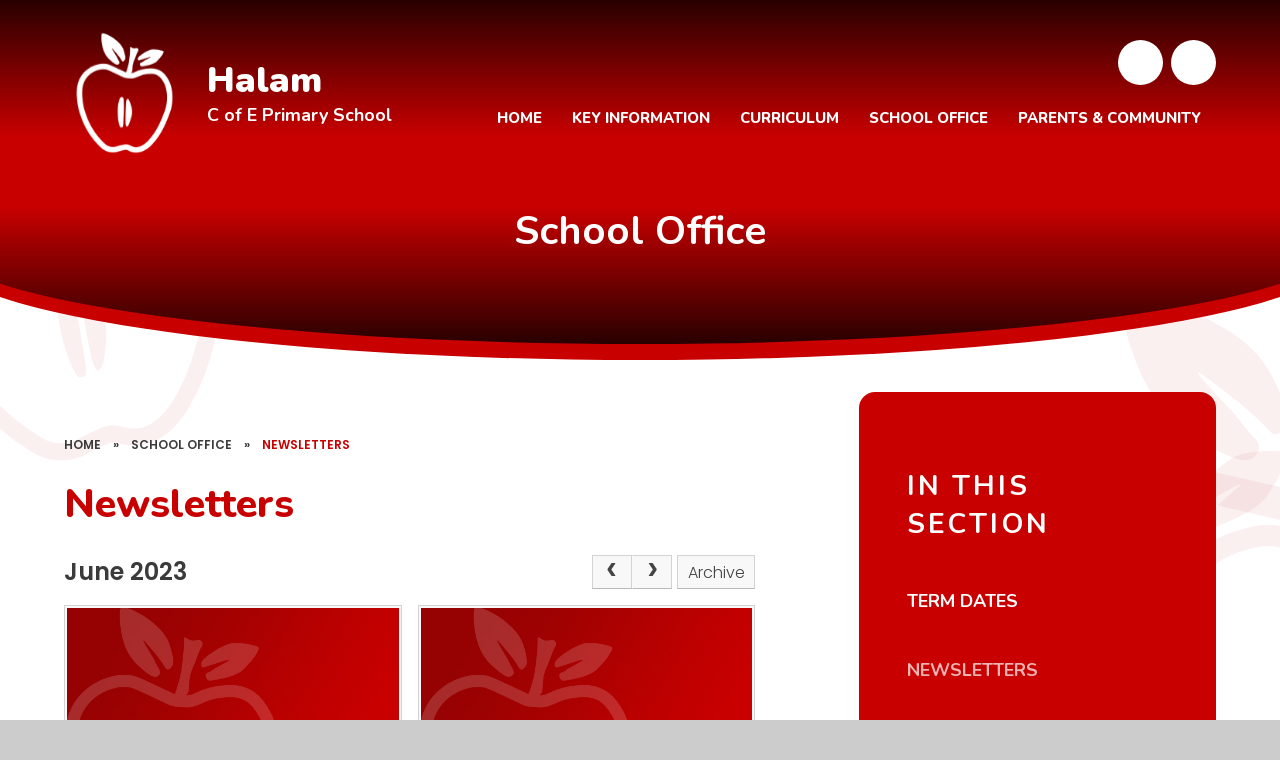

--- FILE ---
content_type: text/html
request_url: https://www.halam.notts.sch.uk/news/?pid=8&nid=1&year=2023&month=6
body_size: 45718
content:

<!DOCTYPE html>
<!--[if IE 7]><html class="no-ios no-js lte-ie9 lte-ie8 lte-ie7" lang="en" xml:lang="en"><![endif]-->
<!--[if IE 8]><html class="no-ios no-js lte-ie9 lte-ie8"  lang="en" xml:lang="en"><![endif]-->
<!--[if IE 9]><html class="no-ios no-js lte-ie9"  lang="en" xml:lang="en"><![endif]-->
<!--[if !IE]><!--> <html class="no-ios no-js"  lang="en" xml:lang="en"><!--<![endif]-->
	<head>
		<meta http-equiv="X-UA-Compatible" content="IE=edge" />
		<meta http-equiv="content-type" content="text/html; charset=utf-8"/>
		
		<link rel="canonical" href="https://www.halam.notts.sch.uk/latestnews">
		<script>window.FontAwesomeConfig = {showMissingIcons: false};</script><link rel="stylesheet" media="screen" href="https://cdn.juniperwebsites.co.uk/_includes/font-awesome/5.7.1/css/fa-web-font.css?cache=v4.6.56.3">
<script defer src="https://cdn.juniperwebsites.co.uk/_includes/font-awesome/5.7.1/js/fontawesome-all.min.js?cache=v4.6.56.3"></script>
<script defer src="https://cdn.juniperwebsites.co.uk/_includes/font-awesome/5.7.1/js/fa-v4-shims.min.js?cache=v4.6.56.3"></script>

		<title>Halam C of E Primary School - Newsletters</title>
		
		<style type="text/css">
			:root {
				
				--col-pri: rgb(34, 34, 34);
				
				--col-sec: rgb(136, 136, 136);
				
			}
		</style>
		
<!--[if IE]>
<script>
console = {log:function(){return;}};
</script>
<![endif]-->

<script>
	var boolItemEditDisabled;
	var boolLanguageMode, boolLanguageEditOriginal;
	var boolViewingConnect;
	var boolConnectDashboard;
	var displayRegions = [];
	var intNewFileCount = 0;
	strItemType = "news category";
	strSubItemType = "News Category";

	var featureSupport = {
		tagging: false,
		eventTagging: false
	};
	var boolLoggedIn = false;
boolAdminMode = false;
	var boolSuperUser = false;
strCookieBarStyle = 'shape';
	intParentPageID = "8";
	intCurrentItemID = 1;
	intCurrentCatID = 1;
boolIsHomePage = false;
	boolItemEditDisabled = true;
	boolLanguageEditOriginal=true;
	strCurrentLanguage='en-gb';	strFileAttachmentsUploadLocation = 'bottom';	boolViewingConnect = false;	boolConnectDashboard = false;	var objEditorComponentList = {};

</script>

<script src="https://cdn.juniperwebsites.co.uk/admin/_includes/js/mutation_events.min.js?cache=v4.6.56.3"></script>
<script src="https://cdn.juniperwebsites.co.uk/admin/_includes/js/jquery/jquery.js?cache=v4.6.56.3"></script>
<script src="https://cdn.juniperwebsites.co.uk/admin/_includes/js/jquery/jquery.prefilter.js?cache=v4.6.56.3"></script>
<script src="https://cdn.juniperwebsites.co.uk/admin/_includes/js/jquery/jquery.query.js?cache=v4.6.56.3"></script>
<script src="https://cdn.juniperwebsites.co.uk/admin/_includes/js/jquery/js.cookie.js?cache=v4.6.56.3"></script>
<script src="/_includes/editor/template-javascript.asp?cache=260112"></script>
<script src="/admin/_includes/js/functions/minified/functions.login.new.asp?cache=260112"></script>

  <script>

  </script>
<link href="https://www.halam.notts.sch.uk/feeds/news.asp?nid=1&amp;pid=1&lang=en" rel="alternate" type="application/rss+xml" title="Halam C of E Primary School - News Feed"><link href="https://www.halam.notts.sch.uk/feeds/comments.asp?title=Newsletters&amp;storyid=&amp;nid=1&amp;item=news&amp;pid=8&lang=en" rel="alternate" type="application/rss+xml" title="Halam C of E Primary School - Newsletters - Blog Post Comments"><link rel="stylesheet" media="screen" href="/_site/css/main.css?cache=260112">

	<link rel="stylesheet" href="/_site/css/print.css" type="text/css" media="print">
	<meta name="mobile-web-app-capable" content="yes">
	<meta name="apple-mobile-web-app-capable" content="yes">
	<meta name="viewport" content="width=device-width, initial-scale=1, minimum-scale=1, maximum-scale=1">
	<link rel="author" href="/humans.txt">
	<link rel="icon" href="/_site/images/favicons/favicon.ico">
	<link rel="apple-touch-icon" href="/_site/images/favicons/favicon.png">
	<link rel="preconnect" href="https://fonts.googleapis.com">
	<link rel="preconnect" href="https://fonts.gstatic.com" crossorigin>
	<link href="https://fonts.googleapis.com/css2?family=Nunito:ital,wght@0,700;0,800;0,900;1,800&family=Poppins:ital,wght@0,300;0,600;1,300;1,600&display=swap" rel="stylesheet">

	<script type="text/javascript">
	var iOS = ( navigator.userAgent.match(/(iPad|iPhone|iPod)/g) ? true : false );
	if (iOS) { $('html').removeClass('no-ios').addClass('ios'); }
	</script><link rel="stylesheet" media="screen" href="https://cdn.juniperwebsites.co.uk/_includes/css/content-blocks.css?cache=v4.6.56.3">
<link rel="stylesheet" media="screen" href="/_includes/css/cookie-colour.asp?cache=260112">
<link rel="stylesheet" media="screen" href="https://cdn.juniperwebsites.co.uk/_includes/css/cookies.css?cache=v4.6.56.3">
<link rel="stylesheet" media="screen" href="https://cdn.juniperwebsites.co.uk/_includes/css/cookies.advanced.css?cache=v4.6.56.3">
<link rel="stylesheet" media="screen" href="/_site/css/news.css?cache=260112">
<link rel="stylesheet" media="screen" href="https://cdn.juniperwebsites.co.uk/_includes/css/overlord.css?cache=v4.6.56.3">
<link rel="stylesheet" media="screen" href="https://cdn.juniperwebsites.co.uk/_includes/css/templates.css?cache=v4.6.56.3">
<link rel="stylesheet" media="screen" href="/_site/css/attachments.css?cache=260112">
<link rel="stylesheet" media="screen" href="/_site/css/templates.css?cache=260112">
<style>#print_me { display: none;}</style><script src="https://cdn.juniperwebsites.co.uk/admin/_includes/js/modernizr.js?cache=v4.6.56.3"></script>

        <meta property="og:site_name" content="Halam C of E Primary School" />
        <meta property="og:title" content="Newsletters" />
        <meta property="og:image" content="https://www.halam.notts.sch.uk/_site/images/design/thumbnail.jpg" />
        <meta property="og:type" content="website" />
        <meta property="twitter:card" content="summary" />
</head>


    <body>


<div id="print_me"></div>
<div class="mason mason--inner">

	<section class="access">
		<a class="access__anchor" name="header"></a>
		<a class="access__link" href="#content">Skip to content &darr;</a>
	</section>
	
	<svg class="svg__welcome__overlay hide" preserveAspectRatio="none" viewBox="0 0 649 356.12"><defs><linearGradient id="bg-grad" x1="-356.42" y1="561.91" x2="-355.44" y2="561.4" gradientTransform="translate(231336 200292.24) scale(649 -356.12)" gradientUnits="userSpaceOnUse"><stop offset="0" stop-color="#7931dd"/><stop offset=".55" stop-color="#4c2bdb"/><stop offset=".96" stop-color="#1a9fe3"/><stop offset="1" stop-color="#1a9fe3"/></linearGradient></defs></svg>
	
	<header class="header f__display" data-header="fixed flex" data-menu="menu">
		<section class="menu">
			<button class="reset__button cover mobile__menu__bg" data-remove=".mason--menu"></button>
			<div class="menu__extras">
				<ul class="reset__ul social__list inline"><li class="social__media__item inline"><a href="https://www.instagram.com/halam_primary/" class="social__media__item__link social__media__item__link--instagram reset__a inline" target="_blank"><i class="fab fa-instagram"></i><span>Instagram (halam_primary)</span></a></li></ul>
				<div class="search__container inline">
					<div class="search__container__flex">
						<form method="post" action="/search/default.asp?pid=0" class="menu__extras__form block">
							<button class="menu__extras__submit reset__button" type="submit" name="Search"><i class="fal fa-search"></i></button>
							<input class="menu__extras__input cover f__display" type="text" name="searchValue" title="search" placeholder="Search Site..."></input>
						</form>					
					</div>
					<button data-toggle=".mason--find" class="find__button reset__button circle inline"><i class="fas fa-search"></i></button>
				</div>
			</div>
			<nav class="menu__sidebar">
				<ul class="menu__list reset__ul fw__800 f__uppercase"><li class="menu__list__item menu__list__item--page_1"><a class="menu__list__item__link reset__a block" id="page_1" href="/"><span>Home</span></a><button aria-hidden="true" title="View pages within Home" class="menu__list__item__button reset__button" data-tab=".menu__list__item--page_1--expand"><i class="menu__list__item__button__icon fa fa-angle-down"></i></button></li><li class="menu__list__item menu__list__item--page_6 menu__list__item--subitems"><a class="menu__list__item__link reset__a block" id="page_6" href="/keyinformation"><span>Key Information</span></a><button aria-hidden="true" title="View pages within Key Information" class="menu__list__item__button reset__button" data-tab=".menu__list__item--page_6--expand"><i class="menu__list__item__button__icon fa fa-angle-down"></i></button><ul class="menu__list__item__sub"><li class="menu__list__item menu__list__item--page_21"><a class="menu__list__item__link reset__a block" id="page_21" href="/aboutus"><span>About Us</span></a><button aria-hidden="true" title="View pages within About Us" class="menu__list__item__button reset__button" data-tab=".menu__list__item--page_21--expand"><i class="menu__list__item__button__icon fa fa-angle-down"></i></button></li><li class="menu__list__item menu__list__item--page_52"><a class="menu__list__item__link reset__a block" id="page_52" href="/safeguarding"><span>Safeguarding</span></a><button aria-hidden="true" title="View pages within Safeguarding" class="menu__list__item__button reset__button" data-tab=".menu__list__item--page_52--expand"><i class="menu__list__item__button__icon fa fa-angle-down"></i></button></li><li class="menu__list__item menu__list__item--page_22"><a class="menu__list__item__link reset__a block" id="page_22" href="/page/?title=Visions+%26amp%3B+Values&amp;pid=22"><span>Visions &amp; Values</span></a><button aria-hidden="true" title="View pages within Visions &amp; Values" class="menu__list__item__button reset__button" data-tab=".menu__list__item--page_22--expand"><i class="menu__list__item__button__icon fa fa-angle-down"></i></button></li><li class="menu__list__item menu__list__item--page_15"><a class="menu__list__item__link reset__a block" id="page_15" href="/admissions"><span>School Admissions</span></a><button aria-hidden="true" title="View pages within School Admissions" class="menu__list__item__button reset__button" data-tab=".menu__list__item--page_15--expand"><i class="menu__list__item__button__icon fa fa-angle-down"></i></button></li><li class="menu__list__item menu__list__item--page_16"><a class="menu__list__item__link reset__a block" id="page_16" href="/page/?title=Policies+%26amp%3B+Documents&amp;pid=16"><span>Policies &amp; Documents</span></a><button aria-hidden="true" title="View pages within Policies &amp; Documents" class="menu__list__item__button reset__button" data-tab=".menu__list__item--page_16--expand"><i class="menu__list__item__button__icon fa fa-angle-down"></i></button></li><li class="menu__list__item menu__list__item--page_19"><a class="menu__list__item__link reset__a block" id="page_19" href="/page/?title=School+Attainment&amp;pid=19"><span>School Attainment</span></a><button aria-hidden="true" title="View pages within School Attainment" class="menu__list__item__button reset__button" data-tab=".menu__list__item--page_19--expand"><i class="menu__list__item__button__icon fa fa-angle-down"></i></button></li></ul></li><li class="menu__list__item menu__list__item--page_3 menu__list__item--subitems"><a class="menu__list__item__link reset__a block" id="page_3" href="/curriculum"><span>Curriculum</span></a><button aria-hidden="true" title="View pages within Curriculum" class="menu__list__item__button reset__button" data-tab=".menu__list__item--page_3--expand"><i class="menu__list__item__button__icon fa fa-angle-down"></i></button><ul class="menu__list__item__sub"><li class="menu__list__item menu__list__item--url_1"><a class="menu__list__item__link reset__a block" id="url_1" href="/curriculum" target="_blank" rel="external"><span>Curriculum</span></a><button aria-hidden="true" title="View pages within Curriculum" class="menu__list__item__button reset__button" data-tab=".menu__list__item--url_1--expand"><i class="menu__list__item__button__icon fa fa-angle-down"></i></button></li><li class="menu__list__item menu__list__item--page_7"><a class="menu__list__item__link reset__a block" id="page_7" href="/classpages"><span>Class Pages</span></a><button aria-hidden="true" title="View pages within Class Pages" class="menu__list__item__button reset__button" data-tab=".menu__list__item--page_7--expand"><i class="menu__list__item__button__icon fa fa-angle-down"></i></button></li><li class="menu__list__item menu__list__item--page_23"><a class="menu__list__item__link reset__a block" id="page_23" href="/subjects"><span>Subjects</span></a><button aria-hidden="true" title="View pages within Subjects" class="menu__list__item__button reset__button" data-tab=".menu__list__item--page_23--expand"><i class="menu__list__item__button__icon fa fa-angle-down"></i></button></li><li class="menu__list__item menu__list__item--page_37"><a class="menu__list__item__link reset__a block" id="page_37" href="/page/?title=Early+Years&amp;pid=37"><span>Early Years</span></a><button aria-hidden="true" title="View pages within Early Years" class="menu__list__item__button reset__button" data-tab=".menu__list__item--page_37--expand"><i class="menu__list__item__button__icon fa fa-angle-down"></i></button></li><li class="menu__list__item menu__list__item--page_38"><a class="menu__list__item__link reset__a block" id="page_38" href="/page/?title=E%2DSafety&amp;pid=38"><span>E-Safety</span></a><button aria-hidden="true" title="View pages within E-Safety" class="menu__list__item__button reset__button" data-tab=".menu__list__item--page_38--expand"><i class="menu__list__item__button__icon fa fa-angle-down"></i></button></li><li class="menu__list__item menu__list__item--page_20"><a class="menu__list__item__link reset__a block" id="page_20" href="/page/?title=Our+British+Values&amp;pid=20"><span>Our British Values</span></a><button aria-hidden="true" title="View pages within Our British Values" class="menu__list__item__button reset__button" data-tab=".menu__list__item--page_20--expand"><i class="menu__list__item__button__icon fa fa-angle-down"></i></button></li></ul></li><li class="menu__list__item menu__list__item--page_8 menu__list__item--subitems menu__list__item--selected"><a class="menu__list__item__link reset__a block" id="page_8" href="/schooloffice"><span>School Office</span></a><button aria-hidden="true" title="View pages within School Office" class="menu__list__item__button reset__button" data-tab=".menu__list__item--page_8--expand"><i class="menu__list__item__button__icon fa fa-angle-down"></i></button><ul class="menu__list__item__sub"><li class="menu__list__item menu__list__item--page_43"><a class="menu__list__item__link reset__a block" id="page_43" href="/termdates"><span>Term Dates</span></a><button aria-hidden="true" title="View pages within Term Dates" class="menu__list__item__button reset__button" data-tab=".menu__list__item--page_43--expand"><i class="menu__list__item__button__icon fa fa-angle-down"></i></button></li><li class="menu__list__item menu__list__item--news_category_1 menu__list__item--selected menu__list__item--final"><a class="menu__list__item__link reset__a block" id="news_category_1" href="/latestnews"><span>Newsletters</span></a><button aria-hidden="true" title="View pages within Newsletters" class="menu__list__item__button reset__button" data-tab=".menu__list__item--news_category_1--expand"><i class="menu__list__item__button__icon fa fa-angle-down"></i></button></li><li class="menu__list__item menu__list__item--url_2"><a class="menu__list__item__link reset__a block" id="url_2" href="/schoolcalendar"><span>School Calendar</span></a><button aria-hidden="true" title="View pages within School Calendar" class="menu__list__item__button reset__button" data-tab=".menu__list__item--url_2--expand"><i class="menu__list__item__button__icon fa fa-angle-down"></i></button></li><li class="menu__list__item menu__list__item--page_2"><a class="menu__list__item__link reset__a block" id="page_2" href="/contact-us"><span>Contact Us</span></a><button aria-hidden="true" title="View pages within Contact Us" class="menu__list__item__button reset__button" data-tab=".menu__list__item--page_2--expand"><i class="menu__list__item__button__icon fa fa-angle-down"></i></button></li><li class="menu__list__item menu__list__item--page_41"><a class="menu__list__item__link reset__a block" id="page_41" href="/page/?title=After+School+%26amp%3B+Breakfast+%26amp%3B+Tea+Club&amp;pid=41"><span>After School &amp; Breakfast &amp; Tea Club</span></a><button aria-hidden="true" title="View pages within After School &amp; Breakfast &amp; Tea Club" class="menu__list__item__button reset__button" data-tab=".menu__list__item--page_41--expand"><i class="menu__list__item__button__icon fa fa-angle-down"></i></button></li><li class="menu__list__item menu__list__item--page_40"><a class="menu__list__item__link reset__a block" id="page_40" href="/schoolinformation"><span>School Information for Parents</span></a><button aria-hidden="true" title="View pages within School Information for Parents" class="menu__list__item__button reset__button" data-tab=".menu__list__item--page_40--expand"><i class="menu__list__item__button__icon fa fa-angle-down"></i></button></li><li class="menu__list__item menu__list__item--page_39"><a class="menu__list__item__link reset__a block" id="page_39" href="/forms"><span>Useful Forms &amp; School Meals</span></a><button aria-hidden="true" title="View pages within Useful Forms &amp; School Meals" class="menu__list__item__button reset__button" data-tab=".menu__list__item--page_39--expand"><i class="menu__list__item__button__icon fa fa-angle-down"></i></button></li><li class="menu__list__item menu__list__item--page_42"><a class="menu__list__item__link reset__a block" id="page_42" href="/music"><span>Music</span></a><button aria-hidden="true" title="View pages within Music" class="menu__list__item__button reset__button" data-tab=".menu__list__item--page_42--expand"><i class="menu__list__item__button__icon fa fa-angle-down"></i></button></li></ul></li><li class="menu__list__item menu__list__item--page_14 menu__list__item--subitems"><a class="menu__list__item__link reset__a block" id="page_14" href="/schoolcommunity"><span>Parents &amp; Community</span></a><button aria-hidden="true" title="View pages within Parents &amp; Community" class="menu__list__item__button reset__button" data-tab=".menu__list__item--page_14--expand"><i class="menu__list__item__button__icon fa fa-angle-down"></i></button><ul class="menu__list__item__sub"><li class="menu__list__item menu__list__item--page_47"><a class="menu__list__item__link reset__a block" id="page_47" href="/governors"><span>Governors</span></a><button aria-hidden="true" title="View pages within Governors" class="menu__list__item__button reset__button" data-tab=".menu__list__item--page_47--expand"><i class="menu__list__item__button__icon fa fa-angle-down"></i></button></li><li class="menu__list__item menu__list__item--page_46"><a class="menu__list__item__link reset__a block" id="page_46" href="/ptfa"><span>PTFA</span></a><button aria-hidden="true" title="View pages within PTFA" class="menu__list__item__button reset__button" data-tab=".menu__list__item--page_46--expand"><i class="menu__list__item__button__icon fa fa-angle-down"></i></button></li><li class="menu__list__item menu__list__item--page_45"><a class="menu__list__item__link reset__a block" id="page_45" href="/page/?title=Useful+Links&amp;pid=45"><span>Useful Links</span></a><button aria-hidden="true" title="View pages within Useful Links" class="menu__list__item__button reset__button" data-tab=".menu__list__item--page_45--expand"><i class="menu__list__item__button__icon fa fa-angle-down"></i></button></li></ul></li></ul>
			</nav>
		</section>
		<div class="header__extras">
			<button class="menu__btn reset__button bg__pri col__white block fw__700 f__uppercase" data-toggle=".mason--menu">	
				<div class="menu__btn__text menu__btn__text--open cover"><i class="far fa-bars"></i><span>Menu</span></div>
				<div class="menu__btn__text menu__btn__text--close cover"><i class="far fa-times"></i><span>Close</span></div>
			</button>
		</div>
		<div class="header__container">
			<div class="header__logo inline">
				<a href="/" class="header__logo__img block"><img src="/_site/images/design/logo.svg" class="block" alt="Halam C of E Primary School" /></a>
				<h1 class="header__logo__title"><span>Halam</span><small>C of E Primary School </small></h1>			
			</div>
		</div>
	</header>
	
	<section class="hero parent">
		
		<div class="cover slideshow__wrap">
			<div class="hero__slideshow cover parent" data-parallax="top" data-watch=".hero" data-multiplier=".3">
				<div class="hero__slideshow__item cover"><div class="hero__slideshow__item__image" data-img="/_site/data/files/images/slideshow/89159A5FF2CC7584BB719AF75891DBFD.jpg"></div></div>
			</div>
		</div>
		<div class="hero__content">
			
				<h2 class="hero__title col__white f__display f__center">School Office</h2>
			
		</div>
	</section>
	
	
	<main class="main mouse__move container" id="scrolldown">
		
		<div class="main__flex container">
			<div class="main__bg cover">
				<div class="main__bg__item">
					<span class="cover"></span>
				</div>
				<div class="main__bg__item">
					<span class="cover"></span>
				</div>
				<div class="main__bg__item">
					<span class="cover"></span>
				</div>
				<div class="main__bg__item">
					<span class="cover"></span>
				</div>
				<div class="main__bg__item">
					<span class="cover"></span>
				</div>
			</div>
			<div class="content content--news_category">
				<div class="breadcrumbs">
					<ul class="content__path"><li class="content__path__item content__path__item--page_1 inline f__uppercase fw__700 f__12"><a class="content__path__item__link reset__a col__type" id="page_1" href="/">Home</a><span class="content__path__item__sep">&raquo;</span></li><li class="content__path__item content__path__item--page_8 content__path__item--selected inline f__uppercase fw__700 f__12"><a class="content__path__item__link reset__a col__type" id="page_8" href="/schooloffice">School Office</a><span class="content__path__item__sep">&raquo;</span></li><li class="content__path__item content__path__item--news_category_1 content__path__item--selected content__path__item--final inline f__uppercase fw__700 f__12"><a class="content__path__item__link reset__a col__type" id="news_category_1" href="/latestnews">Newsletters</a><span class="content__path__item__sep">&raquo;</span></li></ul>
				</div>
				<h1 class="content__title" id="itemTitle">Newsletters</h1>
				<a class="content__anchor" name="content"></a>
				<div class="content__region"><div class="admin_edit" id="cmsEditableMainContent"></div></div><div class="content__news"><div class="content__news__toolbar ui_toolbar"><div class="ui_left"><h2>June 2023</h2></div><div class="ui_right"><nav class="ui_group"><a class="ui_button"href="/news/?pid=8&amp;nid=1&amp;year=2023&amp;month=5" aria-label="Previous Page"><span class="ui_icon ui_icon--prev"></span></a><a class="ui_button"href="/news/?pid=8&amp;nid=1&amp;year=2023&amp;month=7" aria-label="Next Page"><span class="ui_icon ui_icon--next"></span></a></nav><a class="ui_button" href="https://www.halam.notts.sch.uk/news/archive.asp?pid=8&amp;nid=1">Archive</a></div></div><ul class="content__news__list content__news__list--2 feed">
<li class="content__news__list__item content__news__list__item--1 content__news__list__item--first content__news__list__item--odd"><article class="content__news__list__item__card ui_card"><div class="content__news__list__item__img ui_card__img ui_card__img--top"><a href="/news/?pid=8&amp;nid=1&amp;storyid=101"><img src="/_site/images/design/thumbnail.jpg" alt=""/></a></div><div class="content__news__list__item__info ui_txt ui_txt--truncate_8"><h2 class="content__news__list__item__info__title ui_txt__title">Newsletter 30 June</h2><div class="content__news__list__item__info__date ui_txt__sub">Published 30/06/23</div><div class="content__news__list__item__info__intro ui_txt__content"><p>Please find attached this week&#39;s newsletter</p>
</div></div><a class="content__news__list__item__info__link ui_button" href="/news/?pid=8&amp;nid=1&amp;storyid=101">Read More</a></article></li>
<li class="content__news__list__item content__news__list__item--2 content__news__list__item--even"><article class="content__news__list__item__card ui_card"><div class="content__news__list__item__img ui_card__img ui_card__img--top"><a href="/news/?pid=8&amp;nid=1&amp;storyid=97"><img src="/_site/images/design/thumbnail.jpg" alt=""/></a></div><div class="content__news__list__item__info ui_txt ui_txt--truncate_8"><h2 class="content__news__list__item__info__title ui_txt__title">Newsletter June 23rd</h2><div class="content__news__list__item__info__date ui_txt__sub">Published 23/06/23</div><div class="content__news__list__item__info__intro ui_txt__content"><p>Please find attached the latest newsletter</p>
</div></div><a class="content__news__list__item__info__link ui_button" href="/news/?pid=8&amp;nid=1&amp;storyid=97">Read More</a></article></li>
<li class="content__news__list__item content__news__list__item--3 content__news__list__item--odd"><article class="content__news__list__item__card ui_card"><div class="content__news__list__item__img ui_card__img ui_card__img--top"><a href="/news/?pid=8&amp;nid=1&amp;storyid=94"><img src="/_site/images/design/thumbnail.jpg" alt=""/></a></div><div class="content__news__list__item__info ui_txt ui_txt--truncate_8"><h2 class="content__news__list__item__info__title ui_txt__title">Newsletter June 16th</h2><div class="content__news__list__item__info__date ui_txt__sub">Published 16/06/23</div><div class="content__news__list__item__info__intro ui_txt__content"><p>Please find attached the latest newsletter</p>
</div></div><a class="content__news__list__item__info__link ui_button" href="/news/?pid=8&amp;nid=1&amp;storyid=94">Read More</a></article></li>
<li class="content__news__list__item content__news__list__item--4 content__news__list__item--even"><article class="content__news__list__item__card ui_card"><div class="content__news__list__item__img ui_card__img ui_card__img--top"><a href="/news/?pid=8&amp;nid=1&amp;storyid=87"><img src="/_site/images/design/thumbnail.jpg" alt=""/></a></div><div class="content__news__list__item__info ui_txt ui_txt--truncate_8"><h2 class="content__news__list__item__info__title ui_txt__title">Newsletter June 9th</h2><div class="content__news__list__item__info__date ui_txt__sub">Published 09/06/23</div><div class="content__news__list__item__info__intro ui_txt__content"><p>Please find attached the latest newsletter</p>
</div></div><a class="content__news__list__item__info__link ui_button" href="/news/?pid=8&amp;nid=1&amp;storyid=87">Read More</a></article></li></ul>
		<div class="content__news__more__stories"></div>
	<div class="content__news__toolbar ui_toolbar"><div class="ui_left"><h2>June 2023</h2></div><div class="ui_right"><nav class="ui_group"><a class="ui_button"href="/news/?pid=8&amp;nid=1&amp;year=2023&amp;month=5" aria-label="Previous Page"><span class="ui_icon ui_icon--prev"></span></a><a class="ui_button"href="/news/?pid=8&amp;nid=1&amp;year=2023&amp;month=7" aria-label="Next Page"><span class="ui_icon ui_icon--next"></span></a></nav><a class="ui_button" href="https://www.halam.notts.sch.uk/news/archive.asp?pid=8&amp;nid=1">Archive</a></div></div>
<script>
	function loadmore(ele, event) {
		event.preventDefault();
		$.ajax({
			url: $(ele).attr('href'),
			dataType: "JSON",

			success: function(data) {
				$('.content__news__list').append(data.newsStories);
				if (data.moreLink) {
					$(ele).replaceWith(data.moreLink.replace(/&amp;/g, '&'));
				} else {
					$(ele).remove();
				}
			}
		});
	}
</script>
				</div>			
					
			</div>
			
				<div class="subnav__container container f__display">
					<nav class="subnav bg__pri col__white container">
						<div class="cover subnav__shape parent">
							<div class="main__bg__item">
								<span class="cover"></span>
							</div>
						</div>
						<a class="subnav__anchor" name="subnav"></a>
						<h2 class="subnav__title fw__800">In This Section</h2>
						<ul class="subnav__list"><li class="subnav__list__item subnav__list__item--page_43"><a class="subnav__list__item__link col__white reset__a block" id="page_43" href="/termdates"><span class="inline">Term Dates</span></a></li><li class="subnav__list__item subnav__list__item--news_category_1 subnav__list__item--selected subnav__list__item--final"><a class="subnav__list__item__link col__white reset__a block" id="news_category_1" href="/latestnews"><span class="inline">Newsletters</span></a></li><li class="subnav__list__item subnav__list__item--url_2"><a class="subnav__list__item__link col__white reset__a block" id="url_2" href="/schoolcalendar"><span class="inline">School Calendar</span></a></li><li class="subnav__list__item subnav__list__item--page_2"><a class="subnav__list__item__link col__white reset__a block" id="page_2" href="/contact-us"><span class="inline">Contact Us</span></a></li><li class="subnav__list__item subnav__list__item--page_41"><a class="subnav__list__item__link col__white reset__a block" id="page_41" href="/page/?title=After+School+%26amp%3B+Breakfast+%26amp%3B+Tea+Club&amp;pid=41"><span class="inline">After School &amp; Breakfast &amp; Tea Club</span></a></li><li class="subnav__list__item subnav__list__item--page_40"><a class="subnav__list__item__link col__white reset__a block" id="page_40" href="/schoolinformation"><span class="inline">School Information for Parents</span></a></li><li class="subnav__list__item subnav__list__item--page_39"><a class="subnav__list__item__link col__white reset__a block" id="page_39" href="/forms"><span class="inline">Useful Forms &amp; School Meals</span></a></li><li class="subnav__list__item subnav__list__item--page_42"><a class="subnav__list__item__link col__white reset__a block" id="page_42" href="/music"><span class="inline">Music</span></a></li></ul>
					</nav>					
				</div>
			
		</div>
			
	</main> 

	
				
	

	<div class="footer__map container">	
		<div class="contact__map parent" id="google__map">
			<div id="contact__map" class="map__container cover" style="background-image: url('/_site/images/design/map.jpg');"></div>
			
		</div>	
		<div class="map__contact bg__white f__center">
			<div class="map__contact__image">
				<div class="cover" data-lazy="/_site/data/files/images/general-images-marketing/210C244DED26825BD8572C7A42110E24.jpg" data-animation="fade">
					<div class="cover lazy__load__img"></div>
				</div>
				<svg class="social__item__svg" xmlns="http://www.w3.org/2000/svg" viewBox="0 0 364 139.7"><path fill="#C90000" d="M0 139.7v-26.1a485.7 485.7 0 0 0 139.3-5.2 476.5 476.5 0 0 0 157.5-59.6A478.7 478.7 0 0 0 364 0v139.7H0Z" opacity=".5"/></svg>
			</div>
			<div class="map__contact__container">
				<h2 class="home__title content__title">Contact Us</h2>			
				
					<p class="map__contact__item map__contact__item--address fw__500 f__18">
						<span><i class="far fa-map-marker"></i></span>
						The Turnpike, Halam, Newark, Nottinghamshire, NG22 8AE					
					</p>
				
				<div class="map__contact__numbers">
					
						<p class="map__contact__item map__contact__item--phone col__pri f__display fw__800 f__30">
							<span><i class="far fa-phone"></i></span>
							01636 813062
						</p>
										
					<div class="contact__links">			
					
						<div class="button__link">
							<a class="reset__a" href="mailto:office@halamprimary.org.uk">Email Us</a>	
						</div>
					
						<div class="button__link">
							<a target="Same Window" class="reset__a" href="https://www.tes.com/jobs/employer/halam-cofe-primary-school-1017033">Vacancies</a>	
						</div>
					
					</div>
				</div>
				<div class="map__contact__links">
					

				</div>					
			</div>
		</div>			
		

	</div>


	<footer class="footer bg__white container col__pri f__center">	
		<div class="footer__trust container">
			<a class="inline reset__a" href="https://www.mitretrust.org.uk/" target="_blank">
				<img src="/_site/images/design/minster.png" />
			</a>
			<p>
				Halam C of E Primary School is a member of the Minster Trust for Education, a multi-academy trust supporting the very best education in all its facets for children in Nottinghamshire.
<small>A company limited by guarantee, registered in England and Wales, number 11281594. Registered Office:  Minster Trust for Education, Rufford Court, Eakring, NG22 0DF – T: 01636 551122 – E: <a href="mailto:enquiries@mitretrust.org.uk">enquiries@mitretrust.org.uk</a></small>
			</p>

		</div>	
		<div class="footer__legal">
			<p>
				&copy; 2026&nbsp; Halam C of E Primary School
				<span class="footer__sep">&bull;</span>
				Website design by <a rel="nofollow" target="_blank" href="https://websites.junipereducation.org/"> e4education</a>
				<span class="footer__sep">&bull;</span>
				<a href="/sitemap/?pid=0">View Sitemap</a>
				<span class="footer__sep">&bull;</span>
				<a href="https://www.halam.notts.sch.uk/accessibility-statement/">Accessibility Statement</a>
				<span class="footer__sep">&bull;</span>
				<a href="https://www.halam.notts.sch.uk/accessibility.asp?level=high-vis&amp;item=news_category_1" title="This link will display the current page in high visibility mode, suitable for screen reader software">High Visibility</a>
				<span class="footer__sep">&bull;</span>
				<a href="/privacy-cookies/">Privacy Policy</a>
				<span class="footer__sep">&bull;</span>
				<a href="#" id="cookie_settings" role="button" title="Cookie Settings" aria-label="Cookie Settings">Cookie Settings</a>
<script>
	$(document).ready(function() {
		$('#cookie_settings').on('click', function(event) { 
			event.preventDefault();
			$('.cookie_information__icon').trigger('click');
		});
	}); 
</script>
			</p>
		</div>
	</footer>

	 

</div>

<!-- JS -->



<!-- /JS -->
<script src="https://cdn.juniperwebsites.co.uk/admin/_includes/js/functions/minified/functions.dialog.js?cache=v4.6.56.3"></script>
<div class="cookie_information cookie_information--shape cookie_information--bottom cookie_information--left cookie_information--active"> <div class="cookie_information__icon_container "> <div class="cookie_information__icon " title="Cookie Settings"><i class="fa fa-exclamation"></i></div> <div class="cookie_information__hex "></div> </div> <div class="cookie_information__inner"> <div class="cookie_information__hex cookie_information__hex--large"></div> <div class="cookie_information__info"> <span class="cookie_information_heading">Cookie Policy</span> <article>This site uses cookies to store information on your computer. <a href="/privacy-cookies" title="See cookie policy">Click here for more information</a><div class="cookie_information__buttons"><button class="cookie_information__button " data-type="allow" title="Allow" aria-label="Allow">Allow</button><button class="cookie_information__button " data-type="settings" title="Cookie Settings" aria-label="Cookie Settings">Cookie Settings</button></div></article> </div> <button class="cookie_information__close"><i class="fa fa-times" aria-hidden="true"></i></button> </div></div>

<script>
    var strDialogTitle = 'Cookie Settings',
        strDialogSaveButton = 'Save',
        strDialogRevokeButton = 'Revoke';

    $(document).ready(function(){
        $('.cookie_information__icon, .cookie_information__close').on('click', function() {
            $('.cookie_information').toggleClass('cookie_information--active');
        });

        if ($.cookie.allowed()) {
            $('.cookie_information__icon_container').addClass('cookie_information__icon_container--hidden');
            $('.cookie_information').removeClass('cookie_information--active');
        }

        $(document).on('click', '.cookie_information__button', function() {
            var strType = $(this).data('type');
            if (strType === 'settings') {
                openCookieSettings();
            } else {
                saveCookiePreferences(strType, '');
            }
        });
        if (!$('.cookie_ui').length) {
            $('body').append($('<div>', {
                class: 'cookie_ui'
            }));
        }

        var openCookieSettings = function() {
            $('body').e4eDialog({
                diagTitle: strDialogTitle,
                contentClass: 'clublist--add',
                width: '500px',
                height: '90%',
                source: '/privacy-cookies/cookie-popup.asp',
                bind: false,
                appendTo: '.cookie_ui',
                buttons: [{
                    id: 'primary',
                    label: strDialogSaveButton,
                    fn: function() {
                        var arrAllowedItems = [];
                        var strType = 'allow';
                        arrAllowedItems.push('core');
                        if ($('#cookie--targeting').is(':checked')) arrAllowedItems.push('targeting');
                        if ($('#cookie--functional').is(':checked')) arrAllowedItems.push('functional');
                        if ($('#cookie--performance').is(':checked')) arrAllowedItems.push('performance');
                        if (!arrAllowedItems.length) strType = 'deny';
                        if (!arrAllowedItems.length === 4) arrAllowedItems = 'all';
                        saveCookiePreferences(strType, arrAllowedItems.join(','));
                        this.close();
                    }
                }, {
                    id: 'close',
                    
                    label: strDialogRevokeButton,
                    
                    fn: function() {
                        saveCookiePreferences('deny', '');
                        this.close();
                    }
                }]
            });
        }
        var saveCookiePreferences = function(strType, strCSVAllowedItems) {
            if (!strType) return;
            if (!strCSVAllowedItems) strCSVAllowedItems = 'all';
            $.ajax({
                'url': '/privacy-cookies/json.asp?action=updateUserPreferances',
                data: {
                    preference: strType,
                    allowItems: strCSVAllowedItems === 'all' ? '' : strCSVAllowedItems
                },
                success: function(data) {
                    var arrCSVAllowedItems = strCSVAllowedItems.split(',');
                    if (data) {
                        if ('allow' === strType && (strCSVAllowedItems === 'all' || (strCSVAllowedItems.indexOf('core') > -1 && strCSVAllowedItems.indexOf('targeting') > -1) && strCSVAllowedItems.indexOf('functional') > -1 && strCSVAllowedItems.indexOf('performance') > -1)) {
                            if ($(document).find('.no__cookies').length > 0) {
                                $(document).find('.no__cookies').each(function() {
                                    if ($(this).data('replacement')) {
                                        var replacement = $(this).data('replacement')
                                        $(this).replaceWith(replacement);
                                    } else {
                                        window.location.reload();
                                    }
                                });
                            }
                            $('.cookie_information__icon_container').addClass('cookie_information__icon_container--hidden');
                            $('.cookie_information').removeClass('cookie_information--active');
                            $('.cookie_information__info').find('article').replaceWith(data);
                        } else {
                            $('.cookie_information__info').find('article').replaceWith(data);
                            if(strType === 'dontSave' || strType === 'save') {
                                $('.cookie_information').removeClass('cookie_information--active');
                            } else if(strType === 'deny') {
                                $('.cookie_information').addClass('cookie_information--active');
                            } else {
                                $('.cookie_information').removeClass('cookie_information--active');
                            }
                        }
                    }
                }
            });
        }
    });
</script><link rel="stylesheet" media="screen" href="/_site/css/map.css?cache=260112">
<script src="https://maps.googleapis.com/maps/api/js?key=AIzaSyBXyLZPimGqW-gsU01RBhUyKXWXeHTOrlY&cache=260112"></script>
<script src="/_includes/js/mason.min.js?cache=260112"></script>
<script src="/_site/js/min/jquery.cycle2.min.js?cache=260112"></script>
<script src="/_site/js/min/owl.carousel.min.js?cache=260112"></script>
<script src="/_site/js/min/modernizer-custom.min.js?cache=260112"></script>
<script src="/_site/js/min/functions.min.js?cache=260112"></script>
<script src="/_site/js/min/scripts.min.js?cache=260112"></script>
<script>
var loadedJS = {"https://cdn.juniperwebsites.co.uk/_includes/font-awesome/5.7.1/js/fontawesome-all.min.js": true,"https://cdn.juniperwebsites.co.uk/_includes/font-awesome/5.7.1/js/fa-v4-shims.min.js": true,"https://cdn.juniperwebsites.co.uk/admin/_includes/js/mutation_events.min.js": true,"https://cdn.juniperwebsites.co.uk/admin/_includes/js/jquery/jquery.js": true,"https://cdn.juniperwebsites.co.uk/admin/_includes/js/jquery/jquery.prefilter.js": true,"https://cdn.juniperwebsites.co.uk/admin/_includes/js/jquery/jquery.query.js": true,"https://cdn.juniperwebsites.co.uk/admin/_includes/js/jquery/js.cookie.js": true,"/_includes/editor/template-javascript.asp": true,"/admin/_includes/js/functions/minified/functions.login.new.asp": true,"https://cdn.juniperwebsites.co.uk/admin/_includes/js/modernizr.js": true,"https://cdn.juniperwebsites.co.uk/admin/_includes/js/functions/minified/functions.dialog.js": true,"https://maps.googleapis.com/maps/api/js?key=AIzaSyBXyLZPimGqW-gsU01RBhUyKXWXeHTOrlY": true,"/_includes/js/mason.min.js": true,"/_site/js/min/jquery.cycle2.min.js": true,"/_site/js/min/owl.carousel.min.js": true,"/_site/js/min/modernizer-custom.min.js": true,"/_site/js/min/functions.min.js": true,"/_site/js/min/scripts.min.js": true};
var loadedCSS = {"https://cdn.juniperwebsites.co.uk/_includes/font-awesome/5.7.1/css/fa-web-font.css": true,"/_site/css/main.css": true,"https://cdn.juniperwebsites.co.uk/_includes/css/content-blocks.css": true,"/_includes/css/cookie-colour.asp": true,"https://cdn.juniperwebsites.co.uk/_includes/css/cookies.css": true,"https://cdn.juniperwebsites.co.uk/_includes/css/cookies.advanced.css": true,"/_site/css/news.css": true,"https://cdn.juniperwebsites.co.uk/_includes/css/overlord.css": true,"https://cdn.juniperwebsites.co.uk/_includes/css/templates.css": true,"/_site/css/attachments.css": true,"/_site/css/templates.css": true,"/_site/css/map.css": true};
</script>
<script>if (typeof mapCanvas === 'undefined') {var mapCanvas = document.getElementById('contact__map');
}
if (typeof masonMapsObject === 'undefined') { var masonMapsObject = {}; }
if (typeof map === 'undefined') { var map; }
if (typeof masonMapsInitArray === 'undefined') { var masonMapsInitArray = []; }
if (typeof mapsInit === 'undefined') {
var mapsInit = function(event){
masonMapsInitArray.forEach(initiator => initiator(event))}
}
(function() {
var curMapCanvas = document.getElementById('contact__map'), curMap; 
function mapsInitInner(event) { if (typeof curMap !== 'object') {curMap = new google.maps.Map(document.getElementById('contact__map'), {"disableDefaultUI": true,"scrollwheel": true,"maxZoom": 15,"zoom": 30,"center": {"lat": 53.0859206096948,"lng": -0.99183549660314},"styles": [{"featureType": "administrative","elementType": "labels","stylers": [{"visibility": "off"}]},{"featureType": "landscape","elementType": "all","stylers": [{"visibility": "on"}]},{"featureType": "poi.attraction","elementType": "labels","stylers": [{"visibility": "on"}]},{"featureType": "poi.business","elementType": "all","stylers": [{"visibility": "on"}]},{"featureType": "poi.business","elementType": "labels","stylers": [{"visibility": "on"}]},{"featureType": "poi.business","elementType": "labels.icon","stylers": [{"visibility": "off"}]},{"featureType": "poi.government","elementType": "labels","stylers": [{"visibility": "on"}]},{"featureType": "poi.school","elementType": "all","stylers": [{"visibility": "on"}]},{"featureType": "poi.school","elementType": "labels","stylers": [{"visibility": "off"}]},{"featureType": "road","elementType": "all","stylers": [{"visibility": "on"}]},{"featureType": "road","elementType": "labels","stylers": [{"visibility": "off"}]}]});var arrMarkers = [{"id": "marker_0","record_id": "marker_0","position": {"lat": 53.0859206096948,"lng": -0.99183549660314},"title": "Halam C of E Primary School","icon": "/_site/images/design/marker.png"}], markers = []; for (var idx = 0; idx < arrMarkers.length; idx++) { var objMarker = arrMarkers[idx]; objMarker['map'] = curMap; var marker = new google.maps.Marker(objMarker); markers.push(marker); if (objMarker.clickFN) { google.maps.event.addDomListener(marker, 'click', function(event) { window[this.clickFN].call(this, this, curMap)}); }} window['mapLoaded'].call(this, curMap, markers); masonMapsObject['contact__map'] = curMap;
}if (typeof map !== 'object') { map = curMap; }
}
masonMapsInitArray.push(mapsInitInner);})();
</script>


</body>
</html>